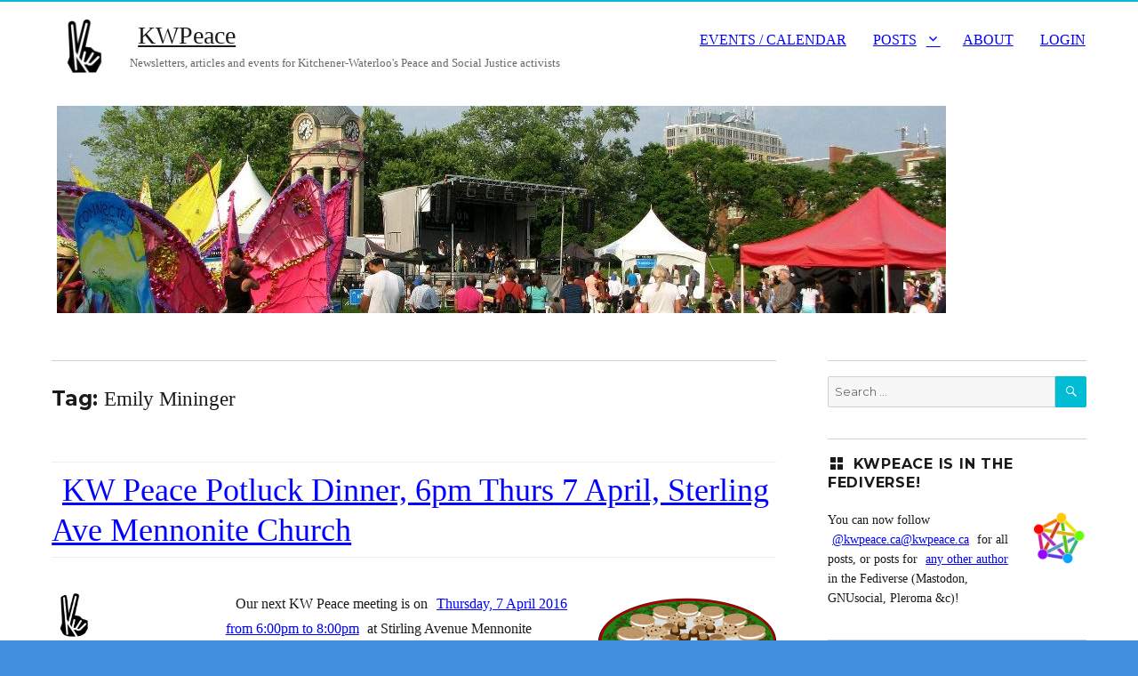

--- FILE ---
content_type: text/html; charset=UTF-8
request_url: https://kwpeace.ca/tag/emily-mininger/
body_size: 16737
content:
<!DOCTYPE html>
<html lang="en-US" class="no-js">
<head>
	<meta charset="UTF-8">
	<meta name="viewport" content="width=device-width, initial-scale=1">
	<link rel="profile" href="http://gmpg.org/xfn/11">
		<script>(function(html){html.className = html.className.replace(/\bno-js\b/,'js')})(document.documentElement);</script>
<title>Emily Mininger &#8211; KWPeace</title>
<meta name='robots' content='max-image-preview:large' />
<link rel='dns-prefetch' href='//fonts.googleapis.com' />
<link href='https://fonts.gstatic.com' crossorigin rel='preconnect' />
<link rel="alternate" type="application/rss+xml" title="KWPeace &raquo; Feed" href="https://kwpeace.ca/feed/" />
<link rel="alternate" type="application/rss+xml" title="KWPeace &raquo; Comments Feed" href="https://kwpeace.ca/comments/feed/" />
<link rel="alternate" type="application/rss+xml" title="KWPeace &raquo; Emily Mininger Tag Feed" href="https://kwpeace.ca/tag/emily-mininger/feed/" />
<style id='wp-img-auto-sizes-contain-inline-css' type='text/css'>
img:is([sizes=auto i],[sizes^="auto," i]){contain-intrinsic-size:3000px 1500px}
/*# sourceURL=wp-img-auto-sizes-contain-inline-css */
</style>
<style id='wp-emoji-styles-inline-css' type='text/css'>

	img.wp-smiley, img.emoji {
		display: inline !important;
		border: none !important;
		box-shadow: none !important;
		height: 1em !important;
		width: 1em !important;
		margin: 0 0.07em !important;
		vertical-align: -0.1em !important;
		background: none !important;
		padding: 0 !important;
	}
/*# sourceURL=wp-emoji-styles-inline-css */
</style>
<style id='wp-block-library-inline-css' type='text/css'>
:root{--wp-block-synced-color:#7a00df;--wp-block-synced-color--rgb:122,0,223;--wp-bound-block-color:var(--wp-block-synced-color);--wp-editor-canvas-background:#ddd;--wp-admin-theme-color:#007cba;--wp-admin-theme-color--rgb:0,124,186;--wp-admin-theme-color-darker-10:#006ba1;--wp-admin-theme-color-darker-10--rgb:0,107,160.5;--wp-admin-theme-color-darker-20:#005a87;--wp-admin-theme-color-darker-20--rgb:0,90,135;--wp-admin-border-width-focus:2px}@media (min-resolution:192dpi){:root{--wp-admin-border-width-focus:1.5px}}.wp-element-button{cursor:pointer}:root .has-very-light-gray-background-color{background-color:#eee}:root .has-very-dark-gray-background-color{background-color:#313131}:root .has-very-light-gray-color{color:#eee}:root .has-very-dark-gray-color{color:#313131}:root .has-vivid-green-cyan-to-vivid-cyan-blue-gradient-background{background:linear-gradient(135deg,#00d084,#0693e3)}:root .has-purple-crush-gradient-background{background:linear-gradient(135deg,#34e2e4,#4721fb 50%,#ab1dfe)}:root .has-hazy-dawn-gradient-background{background:linear-gradient(135deg,#faaca8,#dad0ec)}:root .has-subdued-olive-gradient-background{background:linear-gradient(135deg,#fafae1,#67a671)}:root .has-atomic-cream-gradient-background{background:linear-gradient(135deg,#fdd79a,#004a59)}:root .has-nightshade-gradient-background{background:linear-gradient(135deg,#330968,#31cdcf)}:root .has-midnight-gradient-background{background:linear-gradient(135deg,#020381,#2874fc)}:root{--wp--preset--font-size--normal:16px;--wp--preset--font-size--huge:42px}.has-regular-font-size{font-size:1em}.has-larger-font-size{font-size:2.625em}.has-normal-font-size{font-size:var(--wp--preset--font-size--normal)}.has-huge-font-size{font-size:var(--wp--preset--font-size--huge)}.has-text-align-center{text-align:center}.has-text-align-left{text-align:left}.has-text-align-right{text-align:right}.has-fit-text{white-space:nowrap!important}#end-resizable-editor-section{display:none}.aligncenter{clear:both}.items-justified-left{justify-content:flex-start}.items-justified-center{justify-content:center}.items-justified-right{justify-content:flex-end}.items-justified-space-between{justify-content:space-between}.screen-reader-text{border:0;clip-path:inset(50%);height:1px;margin:-1px;overflow:hidden;padding:0;position:absolute;width:1px;word-wrap:normal!important}.screen-reader-text:focus{background-color:#ddd;clip-path:none;color:#444;display:block;font-size:1em;height:auto;left:5px;line-height:normal;padding:15px 23px 14px;text-decoration:none;top:5px;width:auto;z-index:100000}html :where(.has-border-color){border-style:solid}html :where([style*=border-top-color]){border-top-style:solid}html :where([style*=border-right-color]){border-right-style:solid}html :where([style*=border-bottom-color]){border-bottom-style:solid}html :where([style*=border-left-color]){border-left-style:solid}html :where([style*=border-width]){border-style:solid}html :where([style*=border-top-width]){border-top-style:solid}html :where([style*=border-right-width]){border-right-style:solid}html :where([style*=border-bottom-width]){border-bottom-style:solid}html :where([style*=border-left-width]){border-left-style:solid}html :where(img[class*=wp-image-]){height:auto;max-width:100%}:where(figure){margin:0 0 1em}html :where(.is-position-sticky){--wp-admin--admin-bar--position-offset:var(--wp-admin--admin-bar--height,0px)}@media screen and (max-width:600px){html :where(.is-position-sticky){--wp-admin--admin-bar--position-offset:0px}}

/*# sourceURL=wp-block-library-inline-css */
</style><style id='global-styles-inline-css' type='text/css'>
:root{--wp--preset--aspect-ratio--square: 1;--wp--preset--aspect-ratio--4-3: 4/3;--wp--preset--aspect-ratio--3-4: 3/4;--wp--preset--aspect-ratio--3-2: 3/2;--wp--preset--aspect-ratio--2-3: 2/3;--wp--preset--aspect-ratio--16-9: 16/9;--wp--preset--aspect-ratio--9-16: 9/16;--wp--preset--color--black: #000000;--wp--preset--color--cyan-bluish-gray: #abb8c3;--wp--preset--color--white: #fff;--wp--preset--color--pale-pink: #f78da7;--wp--preset--color--vivid-red: #cf2e2e;--wp--preset--color--luminous-vivid-orange: #ff6900;--wp--preset--color--luminous-vivid-amber: #fcb900;--wp--preset--color--light-green-cyan: #7bdcb5;--wp--preset--color--vivid-green-cyan: #00d084;--wp--preset--color--pale-cyan-blue: #8ed1fc;--wp--preset--color--vivid-cyan-blue: #0693e3;--wp--preset--color--vivid-purple: #9b51e0;--wp--preset--color--theme-color: #00BCD5;--wp--preset--color--dark-gray: #333;--wp--preset--color--medium-gray: #999;--wp--preset--color--light-gray: #f2f2f2;--wp--preset--gradient--vivid-cyan-blue-to-vivid-purple: linear-gradient(135deg,rgb(6,147,227) 0%,rgb(155,81,224) 100%);--wp--preset--gradient--light-green-cyan-to-vivid-green-cyan: linear-gradient(135deg,rgb(122,220,180) 0%,rgb(0,208,130) 100%);--wp--preset--gradient--luminous-vivid-amber-to-luminous-vivid-orange: linear-gradient(135deg,rgb(252,185,0) 0%,rgb(255,105,0) 100%);--wp--preset--gradient--luminous-vivid-orange-to-vivid-red: linear-gradient(135deg,rgb(255,105,0) 0%,rgb(207,46,46) 100%);--wp--preset--gradient--very-light-gray-to-cyan-bluish-gray: linear-gradient(135deg,rgb(238,238,238) 0%,rgb(169,184,195) 100%);--wp--preset--gradient--cool-to-warm-spectrum: linear-gradient(135deg,rgb(74,234,220) 0%,rgb(151,120,209) 20%,rgb(207,42,186) 40%,rgb(238,44,130) 60%,rgb(251,105,98) 80%,rgb(254,248,76) 100%);--wp--preset--gradient--blush-light-purple: linear-gradient(135deg,rgb(255,206,236) 0%,rgb(152,150,240) 100%);--wp--preset--gradient--blush-bordeaux: linear-gradient(135deg,rgb(254,205,165) 0%,rgb(254,45,45) 50%,rgb(107,0,62) 100%);--wp--preset--gradient--luminous-dusk: linear-gradient(135deg,rgb(255,203,112) 0%,rgb(199,81,192) 50%,rgb(65,88,208) 100%);--wp--preset--gradient--pale-ocean: linear-gradient(135deg,rgb(255,245,203) 0%,rgb(182,227,212) 50%,rgb(51,167,181) 100%);--wp--preset--gradient--electric-grass: linear-gradient(135deg,rgb(202,248,128) 0%,rgb(113,206,126) 100%);--wp--preset--gradient--midnight: linear-gradient(135deg,rgb(2,3,129) 0%,rgb(40,116,252) 100%);--wp--preset--font-size--small: 12px;--wp--preset--font-size--medium: 20px;--wp--preset--font-size--large: 20px;--wp--preset--font-size--x-large: 42px;--wp--preset--font-size--normal: 16px;--wp--preset--font-size--huge: 24px;--wp--preset--spacing--20: 0.44rem;--wp--preset--spacing--30: 0.67rem;--wp--preset--spacing--40: 1rem;--wp--preset--spacing--50: 1.5rem;--wp--preset--spacing--60: 2.25rem;--wp--preset--spacing--70: 3.38rem;--wp--preset--spacing--80: 5.06rem;--wp--preset--shadow--natural: 6px 6px 9px rgba(0, 0, 0, 0.2);--wp--preset--shadow--deep: 12px 12px 50px rgba(0, 0, 0, 0.4);--wp--preset--shadow--sharp: 6px 6px 0px rgba(0, 0, 0, 0.2);--wp--preset--shadow--outlined: 6px 6px 0px -3px rgb(255, 255, 255), 6px 6px rgb(0, 0, 0);--wp--preset--shadow--crisp: 6px 6px 0px rgb(0, 0, 0);}:where(.is-layout-flex){gap: 0.5em;}:where(.is-layout-grid){gap: 0.5em;}body .is-layout-flex{display: flex;}.is-layout-flex{flex-wrap: wrap;align-items: center;}.is-layout-flex > :is(*, div){margin: 0;}body .is-layout-grid{display: grid;}.is-layout-grid > :is(*, div){margin: 0;}:where(.wp-block-columns.is-layout-flex){gap: 2em;}:where(.wp-block-columns.is-layout-grid){gap: 2em;}:where(.wp-block-post-template.is-layout-flex){gap: 1.25em;}:where(.wp-block-post-template.is-layout-grid){gap: 1.25em;}.has-black-color{color: var(--wp--preset--color--black) !important;}.has-cyan-bluish-gray-color{color: var(--wp--preset--color--cyan-bluish-gray) !important;}.has-white-color{color: var(--wp--preset--color--white) !important;}.has-pale-pink-color{color: var(--wp--preset--color--pale-pink) !important;}.has-vivid-red-color{color: var(--wp--preset--color--vivid-red) !important;}.has-luminous-vivid-orange-color{color: var(--wp--preset--color--luminous-vivid-orange) !important;}.has-luminous-vivid-amber-color{color: var(--wp--preset--color--luminous-vivid-amber) !important;}.has-light-green-cyan-color{color: var(--wp--preset--color--light-green-cyan) !important;}.has-vivid-green-cyan-color{color: var(--wp--preset--color--vivid-green-cyan) !important;}.has-pale-cyan-blue-color{color: var(--wp--preset--color--pale-cyan-blue) !important;}.has-vivid-cyan-blue-color{color: var(--wp--preset--color--vivid-cyan-blue) !important;}.has-vivid-purple-color{color: var(--wp--preset--color--vivid-purple) !important;}.has-black-background-color{background-color: var(--wp--preset--color--black) !important;}.has-cyan-bluish-gray-background-color{background-color: var(--wp--preset--color--cyan-bluish-gray) !important;}.has-white-background-color{background-color: var(--wp--preset--color--white) !important;}.has-pale-pink-background-color{background-color: var(--wp--preset--color--pale-pink) !important;}.has-vivid-red-background-color{background-color: var(--wp--preset--color--vivid-red) !important;}.has-luminous-vivid-orange-background-color{background-color: var(--wp--preset--color--luminous-vivid-orange) !important;}.has-luminous-vivid-amber-background-color{background-color: var(--wp--preset--color--luminous-vivid-amber) !important;}.has-light-green-cyan-background-color{background-color: var(--wp--preset--color--light-green-cyan) !important;}.has-vivid-green-cyan-background-color{background-color: var(--wp--preset--color--vivid-green-cyan) !important;}.has-pale-cyan-blue-background-color{background-color: var(--wp--preset--color--pale-cyan-blue) !important;}.has-vivid-cyan-blue-background-color{background-color: var(--wp--preset--color--vivid-cyan-blue) !important;}.has-vivid-purple-background-color{background-color: var(--wp--preset--color--vivid-purple) !important;}.has-black-border-color{border-color: var(--wp--preset--color--black) !important;}.has-cyan-bluish-gray-border-color{border-color: var(--wp--preset--color--cyan-bluish-gray) !important;}.has-white-border-color{border-color: var(--wp--preset--color--white) !important;}.has-pale-pink-border-color{border-color: var(--wp--preset--color--pale-pink) !important;}.has-vivid-red-border-color{border-color: var(--wp--preset--color--vivid-red) !important;}.has-luminous-vivid-orange-border-color{border-color: var(--wp--preset--color--luminous-vivid-orange) !important;}.has-luminous-vivid-amber-border-color{border-color: var(--wp--preset--color--luminous-vivid-amber) !important;}.has-light-green-cyan-border-color{border-color: var(--wp--preset--color--light-green-cyan) !important;}.has-vivid-green-cyan-border-color{border-color: var(--wp--preset--color--vivid-green-cyan) !important;}.has-pale-cyan-blue-border-color{border-color: var(--wp--preset--color--pale-cyan-blue) !important;}.has-vivid-cyan-blue-border-color{border-color: var(--wp--preset--color--vivid-cyan-blue) !important;}.has-vivid-purple-border-color{border-color: var(--wp--preset--color--vivid-purple) !important;}.has-vivid-cyan-blue-to-vivid-purple-gradient-background{background: var(--wp--preset--gradient--vivid-cyan-blue-to-vivid-purple) !important;}.has-light-green-cyan-to-vivid-green-cyan-gradient-background{background: var(--wp--preset--gradient--light-green-cyan-to-vivid-green-cyan) !important;}.has-luminous-vivid-amber-to-luminous-vivid-orange-gradient-background{background: var(--wp--preset--gradient--luminous-vivid-amber-to-luminous-vivid-orange) !important;}.has-luminous-vivid-orange-to-vivid-red-gradient-background{background: var(--wp--preset--gradient--luminous-vivid-orange-to-vivid-red) !important;}.has-very-light-gray-to-cyan-bluish-gray-gradient-background{background: var(--wp--preset--gradient--very-light-gray-to-cyan-bluish-gray) !important;}.has-cool-to-warm-spectrum-gradient-background{background: var(--wp--preset--gradient--cool-to-warm-spectrum) !important;}.has-blush-light-purple-gradient-background{background: var(--wp--preset--gradient--blush-light-purple) !important;}.has-blush-bordeaux-gradient-background{background: var(--wp--preset--gradient--blush-bordeaux) !important;}.has-luminous-dusk-gradient-background{background: var(--wp--preset--gradient--luminous-dusk) !important;}.has-pale-ocean-gradient-background{background: var(--wp--preset--gradient--pale-ocean) !important;}.has-electric-grass-gradient-background{background: var(--wp--preset--gradient--electric-grass) !important;}.has-midnight-gradient-background{background: var(--wp--preset--gradient--midnight) !important;}.has-small-font-size{font-size: var(--wp--preset--font-size--small) !important;}.has-medium-font-size{font-size: var(--wp--preset--font-size--medium) !important;}.has-large-font-size{font-size: var(--wp--preset--font-size--large) !important;}.has-x-large-font-size{font-size: var(--wp--preset--font-size--x-large) !important;}
/*# sourceURL=global-styles-inline-css */
</style>

<style id='classic-theme-styles-inline-css' type='text/css'>
/*! This file is auto-generated */
.wp-block-button__link{color:#fff;background-color:#32373c;border-radius:9999px;box-shadow:none;text-decoration:none;padding:calc(.667em + 2px) calc(1.333em + 2px);font-size:1.125em}.wp-block-file__button{background:#32373c;color:#fff;text-decoration:none}
/*# sourceURL=/wp-includes/css/classic-themes.min.css */
</style>
<link rel='stylesheet' id='authors-list-css-css' href='https://kwpeace.ca/wp-content/plugins/authors-list/backend/assets/css/front.css?ver=2.0.6.2' type='text/css' media='all' />
<link rel='stylesheet' id='jquery-ui-css-css' href='https://kwpeace.ca/wp-content/plugins/authors-list/backend/assets/css/jquery-ui.css?ver=2.0.6.2' type='text/css' media='all' />
<link rel='stylesheet' id='nucleus-fonts-css' href='https://fonts.googleapis.com/css?family=Open+Sans%3A400%2C700%2C900%2C400italic%2C700italic%2C900italic%7CMerriweather%3A400%2C700%2C900%2C400italic%2C700italic%2C900italic%7CMontserrat%3A400%2C700%7CInconsolata%3A400&#038;subset=latin%2Clatin-ext' type='text/css' media='all' />
<link rel='stylesheet' id='genericons-css' href='https://kwpeace.ca/wp-content/themes/nucleus/genericons/genericons.css?ver=3.4.1' type='text/css' media='all' />
<link rel='stylesheet' id='dashicons-css' href='https://kwpeace.ca/wp-includes/css/dashicons.min.css?ver=6.9' type='text/css' media='all' />
<link rel='stylesheet' id='nucleus-style-css' href='https://kwpeace.ca/wp-content/themes/nucleus/style.css?ver=1.5.0' type='text/css' media='all' />
<style id='nucleus-style-inline-css' type='text/css'>
a, a:hover, a:active{color:#00BCD5}
	a:focus{color:#00BCD5 !important;}
	a.share-icon:hover:before{color:#00BCD5; border-color:#00BCD5;}
	a.icono-social:hover:before{color:#00BCD5; border-color:#00BCD5;}
	.required{color:#00BCD5;}
	.top-bar-icono-buscar:hover{background-color:#00BCD5}
	.site-branding .site-title a:hover{color:#00BCD5}
	a.leer-mas:hover {color:#00BCD5 !important;}
	.comment-metadata a:hover{color:#00BCD5;}
	.wrapper-related-posts ul a.related-posts-link:hover {color:#00BCD5;}
	.tagcloud a:hover{border-color:#00BCD5; color:#00BCD5;}
	.widget_calendar tbody a{background-color:#00BCD5;}
	::selection {background-color:#00BCD5; color:#ffffff;}
	::-moz-selection {background-color:#00BCD5; color:#ffffff;}
	.entry-footer a:hover{color: #00BCD5;}
	.pagination .prev:hover, .pagination .next:hover {background-color:#00BCD5}
	.post-navigation a:hover .post-title, .post-navigation a:focus .post-title {color: #00BCD5 !important;}
	.search-submit, .search-submit:hover {background-color:#00BCD5;}
	.sub-title a:hover {color:#00BCD5;}
	input[type='submit'], input[type='reset'] {background-color:#00BCD5 !important;}
	.bypostauthor cite span {background-color:#00BCD5;}
	h1.site-title a:hover, p.site-title a:hover {color: #00BCD5;}
	.entry-header .entry-title a:hover {color:#00BCD5 ;}
	.archive-header {border-left-color:#00BCD5;}
	#site-navigation .current-menu-item > a{color:#00BCD5;}
	.main-navigation a:hover, .main-navigation a:focus, .main-navigation li:hover > a, .main-navigation li.focus > a {color:#00BCD5 !important;}
	.dropdown-toggle:hover, .dropdown-toggle:focus {color:#00BCD5;}
	.menu-toggle:hover, .menu-toggle:focus {border-color:#00BCD5; color:#00BCD5;}
	.widget-area .widget a:hover {
		color: #00BCD5 !important;
	}
	footer[role='contentinfo'] a:hover, .social-navigation a:hover:before {
		color: #00BCD5;
	}
	.author-info a {color: #00BCD5;}
	.entry-meta a:hover {
	color: #00BCD5;
	}
	.format-status .entry-header header a:hover {
		color: #00BCD5;
	}
	.comments-area article header a:hover {
		color: #00BCD5;
	}
	a.comment-reply-link:hover,
	a.comment-edit-link:hover {
		color: #00BCD5;
	}
	.template-front-page .widget-area .widget li a:hover {
		color: #00BCD5;
	}
	.currenttext, .paginacion a:hover {background-color:#00BCD5;}
	.aside{border-left-color:#00BCD5 !important;}
	blockquote{border-left-color:#00BCD5;}
	.logo-header-wrapper{background-color:#00BCD5;}
	h3.cabeceras-fp {border-bottom-color:#00BCD5;}
	.encabezados-front-page {background-color:#00BCD5;}
	.icono-caja-destacados {color: #00BCD5;}
	.enlace-caja-destacados:hover {background-color: #00BCD5;}
	body, button, input, select, textarea {font-family:Open Sans, Arial, Verdana;}
	/* Gutenberg */
	.has-theme-color-color,
	a.has-theme-color-color:hover {
		color: #00BCD5;
	}
	.has-theme-color-background-color {
		background-color: #00BCD5;
	}
	.site{border-top:2px solid #00BCD5;} .site-branding img {max-height:60px; width:auto;}       
/*# sourceURL=nucleus-style-inline-css */
</style>
<link rel='stylesheet' id='nucleus-block-style-css' href='https://kwpeace.ca/wp-content/themes/nucleus/css/blocks.css?ver=1.5.0' type='text/css' media='all' />
<script type="text/javascript" src="https://kwpeace.ca/wp-includes/js/jquery/jquery.min.js?ver=3.7.1" id="jquery-core-js"></script>
<script type="text/javascript" src="https://kwpeace.ca/wp-includes/js/jquery/jquery-migrate.min.js?ver=3.4.1" id="jquery-migrate-js"></script>
<link rel="https://api.w.org/" href="https://kwpeace.ca/wp-json/" /><link rel="alternate" title="JSON" type="application/json" href="https://kwpeace.ca/wp-json/wp/v2/tags/205" /><link rel="EditURI" type="application/rsd+xml" title="RSD" href="https://kwpeace.ca/xmlrpc.php?rsd" />
<meta name="generator" content="WordPress 6.9" />
<meta property="fediverse:creator" name="fediverse:creator" content="kwpeace.ca@kwpeace.ca" />
<!-- Analytics by WP Statistics - https://wp-statistics.com -->
<style type="text/css" id="custom-background-css">
body.custom-background { background-color: #418fde; background-image: url("https://kwpeace.ca/wp-content/uploads/KW_Peace_Logo_Address_white13pc_big.png"); background-position: left top; background-size: auto; background-repeat: repeat; background-attachment: scroll; }
</style>
	
<link rel="alternate" title="ActivityPub (JSON)" type="application/activity+json" href="https://kwpeace.ca/?term_id=205" />
<link rel="icon" href="https://kwpeace.ca/wp-content/uploads/cropped-kwpeace-logo-512x512-32x32.jpeg" sizes="32x32" />
<link rel="icon" href="https://kwpeace.ca/wp-content/uploads/cropped-kwpeace-logo-512x512-192x192.jpeg" sizes="192x192" />
<link rel="apple-touch-icon" href="https://kwpeace.ca/wp-content/uploads/cropped-kwpeace-logo-512x512-180x180.jpeg" />
<meta name="msapplication-TileImage" content="https://kwpeace.ca/wp-content/uploads/cropped-kwpeace-logo-512x512-270x270.jpeg" />
		<style type="text/css" id="wp-custom-css">
			/*
Additions by Bob Jonkman, various dates
*/

* { font-family: serif; font-weight: normal; }

h1 { font-size: 200%; font-weight: bolder; }
h2 { font-size: 150%; font-weight: bolder; }
h3 { font-size: 130%; font-weight: bolder; }
h4 { font-size: 120%; font-weight: bolder; }

a { color:#006; text-decoration:underline !important ;  border:thin solid transparent; padding:0 .3em;}

a.img { padding:0 -.3em ; }

a:link              {   background: inherit ;
                        color: blue ;
}

a:visited           {   background: inherit ;
                        color: purple ;
}


a:hover,
.widget-area a:hover
{   background: #79c ;     /* Highlight Sky Blue */
                        border: thin solid black ;
                        color: black !important ;
}

.aside { float:right; margin:0 0 1em 1em; padding:1em; max-width:30%; } 

.attribution { margin-top:1em; border-top:thick double black; border-bottom:thin solid black; font-size:smaller; }

blockquote { border:thin solid black; margin:1em 0; padding:1em; color:black; font-style:normal; }

blockquote strong,
blockquote b { font-weight: bolder ; }

.box,
.mirror { display:block; border:thin solid black; margin:1ex 0; padding:1em; clear:both; }

.center { margin-left:auto; margin-right:auto; text-align:center; vertical-align:middle; }

.large { font-size:large; font-weight:bolder !important; }

.chiclet, .map, .ical { border:thin solid black; padding:0 .2em; font-variant:small-caps; font-weight:bold; }

.shaded,
.mirror { color:black; background:silver; }

.hilite, .highlight { background:#EE0; color:blue; font-weight:bolder; }

.warning { background:#FDD; color:red; border:thick solid red; font-variant:small-caps; font-size:larger; }

.map { color:white !important; background:blue !important; }

.ical { color:white !important; background: green !important; }

.mirror:before { content:"Mirrored from "; }

img { max-width:100%; }
		</style>
		</head>

<body class="archive tag tag-emily-mininger tag-205 custom-background wp-custom-logo wp-embed-responsive wp-theme-nucleus custom-background-image group-blog hfeed">

<div id="page" class="site">

	
	<div class="site-inner">

		<a class="skip-link screen-reader-text" href="#content">Skip to content</a>

		<header id="masthead" class="site-header" role="banner">

			
			<div class="site-header-main">
				<div class="site-branding">

					<div class="wrapper-custom-logo">
						<a href="https://kwpeace.ca/" class="custom-logo-link" rel="home"><img width="512" height="512" src="https://kwpeace.ca/wp-content/uploads/cropped-cropped-kwpeace-logo-512x512.jpeg" class="custom-logo" alt="KWPeace" decoding="async" fetchpriority="high" srcset="https://kwpeace.ca/wp-content/uploads/cropped-cropped-kwpeace-logo-512x512.jpeg 512w, https://kwpeace.ca/wp-content/uploads/cropped-cropped-kwpeace-logo-512x512-160x160.jpeg 160w, https://kwpeace.ca/wp-content/uploads/cropped-cropped-kwpeace-logo-512x512-400x400.jpeg 400w" sizes="(max-width: 512px) 85vw, 512px" /></a>					</div>

					<div class="wrapper-titulo-descripcion">
													<p class="site-title"><a href="https://kwpeace.ca/" rel="home">KWPeace</a></p>
													<p class="site-description">Newsletters, articles and events for Kitchener-Waterloo&#039;s Peace and Social Justice activists</p>
											</div><!-- .wrapper-titulo-descripcion -->

				</div><!-- .site-branding -->

									<button id="menu-toggle" class="menu-toggle">Menu</button>

					<div id="site-header-menu" class="site-header-menu">
													<nav id="site-navigation" class="main-navigation" role="navigation" aria-label="Primary Menu">
								<div class="menu-mainmenu-container"><ul id="menu-mainmenu" class="primary-menu"><li id="menu-item-50647" class="menu-item menu-item-type-post_type menu-item-object-page menu-item-50647"><a href="https://kwpeace.ca/events-calendar/">Events / Calendar</a></li>
<li id="menu-item-44099" class="menu-item menu-item-type-post_type menu-item-object-page menu-item-has-children menu-item-44099"><a href="https://kwpeace.ca/posts/">Posts</a>
<ul class="sub-menu">
	<li id="menu-item-150" class="menu-item menu-item-type-taxonomy menu-item-object-category menu-item-150"><a href="https://kwpeace.ca/category/peace/" title="See only Peace items">Peace</a></li>
	<li id="menu-item-65" class="menu-item menu-item-type-taxonomy menu-item-object-category menu-item-65"><a href="https://kwpeace.ca/category/justice/" title="See only Justice items">Justice</a></li>
	<li id="menu-item-66" class="menu-item menu-item-type-taxonomy menu-item-object-category menu-item-66"><a href="https://kwpeace.ca/category/environment/" title="See only Environment items">Environment</a></li>
	<li id="menu-item-151" class="menu-item menu-item-type-taxonomy menu-item-object-category menu-item-151"><a href="https://kwpeace.ca/category/musicartdrama/" title="See only Music/Art/Drama items">Music/Art/Drama</a></li>
	<li id="menu-item-67" class="menu-item menu-item-type-taxonomy menu-item-object-category menu-item-67"><a href="https://kwpeace.ca/category/moneypoverty/" title="See only Money/Poverty items">Money/Poverty</a></li>
	<li id="menu-item-68" class="menu-item menu-item-type-taxonomy menu-item-object-category menu-item-68"><a href="https://kwpeace.ca/category/democracy/" title="See only Democracy items">Democracy</a></li>
	<li id="menu-item-117" class="menu-item menu-item-type-taxonomy menu-item-object-category menu-item-117"><a href="https://kwpeace.ca/category/health/" title="See only Health items">Health</a></li>
	<li id="menu-item-355" class="menu-item menu-item-type-taxonomy menu-item-object-category menu-item-355"><a href="https://kwpeace.ca/category/education/">Education</a></li>
	<li id="menu-item-46724" class="menu-item menu-item-type-taxonomy menu-item-object-category menu-item-46724"><a href="https://kwpeace.ca/category/spirituality/">Spirituality</a></li>
</ul>
</li>
<li id="menu-item-672" class="menu-item menu-item-type-post_type menu-item-object-page menu-item-672"><a href="https://kwpeace.ca/about/">About</a></li>
<li id="menu-item-44413" class="menu-item menu-item-type-custom menu-item-object-custom menu-item-44413"><a href="http://kwpeace.ca/wp-login.php">Login</a></li>
</ul></div>							</nav><!-- .main-navigation -->
											</div><!-- .site-header-menu -->
							</div><!-- .site-header-main -->

												<div class="header-image">
						<a href="https://kwpeace.ca/"><img src="https://kwpeace.ca/wp-content/uploads/cropped-kultrun.jpg" class="header-image" width="1000" height="233" alt="KWPeace" />
						</a>
					</div><!-- .header-image -->

					</header><!-- .site-header -->

		<div id="content" class="site-content">

	<div id="primary" class="content-area">
		<main id="main" class="site-main" role="main">

		
			<header class="page-header">
				<h1 class="page-title">Tag: <span>Emily Mininger</span></h1>			</header><!-- .page-header -->

			
<article id="post-44171" class="post-44171 post type-post status-publish format-standard hentry category-peace tag-emily-mininger tag-peace-quest tag-potluck tag-sterling-avenue-mennonite-church">
	<header class="entry-header">
		
		<h2 class="entry-title"><a href="https://kwpeace.ca/kw-peace-potluck-dinner-6pm-thurs-7-april-sterling-ave-mennonite-church/" rel="bookmark">KW Peace Potluck Dinner, 6pm Thurs 7 April, Sterling Ave Mennonite Church</a></h2>	</header><!-- .entry-header -->

	
		
	<div class="entry-content">
		<p><a href="/kw-peace-potluck-dinner-6pm-thurs-7-april-sterling-ave-mennonite-church/buckeyes-152000_960_720/" rel="attachment wp-att-44175"><img decoding="async" width="200" height="100" src="/wp-content/uploads/buckeyes-152000_960_720-400x200.png" alt="Potluck dinner" class="alignright size-medium wp-image-44175" style="width:200px;" srcset="https://kwpeace.ca/wp-content/uploads/buckeyes-152000_960_720-400x200.png 400w, https://kwpeace.ca/wp-content/uploads/buckeyes-152000_960_720-768x384.png 768w, https://kwpeace.ca/wp-content/uploads/buckeyes-152000_960_720-500x250.png 500w, https://kwpeace.ca/wp-content/uploads/buckeyes-152000_960_720.png 960w" sizes="(max-width: 200px) 85vw, 200px" /></a>Our next KW Peace meeting is on <a href="/event/kwpeace-collaborative-potluck-2/?instance_id=1086" title="KWPeace Collaborative Potluck | KWPeace">Thursday, 7 April 2016 from 6:00pm to 8:00pm</a> at Stirling Avenue Mennonite Church Fellowship Hall, 57 Stirling Avenue North<br />
Kitchener. <a href="http://osm.org/go/ZXnwZqzV-?m=&#038;way=160510588" title="OpenStreetMap: Sterling Avenue Mennonite Church" class="map" style="background:blue; color:white; font-variant:small-caps; font-weight:bold; border:thin solid black; padding:0 .1em;">Map</a></p>
<p>We are again doing a potluck, so bring a dish to share and let me know if there are any dietary needs we need to be aware of.</p>
<p>A reminder of what we&#8217;re about: We are meeting as participants in local peace groups and social justice groups to collaborate, share, learn, and brainstorm!</p>
<p>To prepare for this meeting, please brainstorm some ideas of what we want the goals and/or mission of this group to be, so we can agree on a common purpose and direction.</p>
<p>Please let me know if you are able to attend.</p>
<p>Cheers,</p>
<p>Emily</p>
<p>&#8212;<br />
Emily Mininger<br />
PeaceQuest KW Affiliate Facilitator</p>
<p>Email: <a href="mailto:e.mininger@gmail.com" title="Send e-mail to Emily Mininger">e.mininger@gmail.com</a><br />
Phone: +1-519-568-3879<br />
Twitter: <a href="https://twitter.com/PeaceQuestKW/" title="PeaceQuest KW (@PeaceQuestKW) | Twitter">@PeaceQuestKW</a><br />
Facebook: <a href="https://www.facebook.com/PeaceQuest.ca/" title="PeaceQuest.ca | Facebook">https://www.facebook.com/PeaceQuest.ca</a><br />
Website: <a href="http://peacequest.ca" title="Peace Quest">http://peacequest.ca</a></p>
<p class="attribution" style="font-size:smaller;border-top:thick double black;"><a href="https://pixabay.com/en/buckeyes-candy-christmas-cookies-152000/" title="Free vector graphic: Buckeyes, Candy, Christmas, Cookies - Free Image on Pixabay - 152000">Buckeyes, Candy, Christmas, Cookies</a> from <a href="https://pixabay.com" title="Free Images - Pixabay">Pixabay</a> is used under a <a href="https://creativecommons.org/about/cc0/" title="About CC0 &mdash; &quot;No Rights Reserved&quot; - Creative Commons - Creative Commons" rel="license"><img decoding="async" src="/wp-content/uploads/0-Public-Domain-88x31.png" alt="CC0 - Public Domain" style="float:right;">CC0 &#8211; Public Domain</a> license. </p>
		
	</div><!-- .entry-content -->
	
	<footer class="entry-footer">
		
		<span class="byline"><span class="author vcard"><img alt='KW Peace' src='https://kwpeace.ca/wp-content/uploads/kwpeace-logo-512x512-160x160.jpeg' srcset='https://kwpeace.ca/wp-content/uploads/kwpeace-logo-512x512-160x160.jpeg 2x' class='avatar avatar-49 photo' height='49' width='49' decoding='async'/><span class="screen-reader-text">Author </span> <a class="url fn n" href="https://kwpeace.ca/author/emilymininger/">Emily Mininger</a></span></span><span class="posted-on"><span class="screen-reader-text">Posted on </span><a href="https://kwpeace.ca/kw-peace-potluck-dinner-6pm-thurs-7-april-sterling-ave-mennonite-church/" rel="bookmark"><time class="entry-date published" datetime="2016-04-02T18:00:13-04:00">2 April 2016</time><time class="updated" datetime="2016-04-03T16:16:07-04:00">3 April 2016</time></a></span><span class="cat-links"><span class="screen-reader-text">Categories </span><a href="https://kwpeace.ca/category/peace/" rel="category tag">Peace</a></span><span class="tags-links"><span class="screen-reader-text">Tags </span><a href="https://kwpeace.ca/tag/emily-mininger/" rel="tag">Emily Mininger</a>, <a href="https://kwpeace.ca/tag/peace-quest/" rel="tag">Peace Quest</a>, <a href="https://kwpeace.ca/tag/potluck/" rel="tag">potluck</a>, <a href="https://kwpeace.ca/tag/sterling-avenue-mennonite-church/" rel="tag">Sterling Avenue Mennonite Church</a></span><span class="comments-link"><a href="https://kwpeace.ca/kw-peace-potluck-dinner-6pm-thurs-7-april-sterling-ave-mennonite-church/#comments">1 Comment<span class="screen-reader-text"> on KW Peace Potluck Dinner, 6pm Thurs 7 April, Sterling Ave Mennonite Church</span></a></span>		
				
	</footer><!-- .entry-footer -->
</article><!-- #post-## -->

<article id="post-597" class="post-597 post type-post status-publish format-standard hentry category-justice category-peace tag-conrad-grebel-university-college tag-dinner tag-emily-mininger tag-peacequest tag-peacequestkw tag-symposium">
	<header class="entry-header">
		
		<h2 class="entry-title"><a href="https://kwpeace.ca/kitchener-waterloo-peace-and-social-justice-community-symposium-29-october-2015/" rel="bookmark">Kitchener Waterloo Peace and Social Justice Community Symposium, 29 October 2015</a></h2>	</header><!-- .entry-header -->

	
		
	<div class="entry-content">
		<p><a href="http://kwpeace.ca/minutes-of-kw-peace-and-social-justice-community-symposium-29-october-2015/" title="Minutes of KW Peace and Social Justice Community Symposium, 29 October 2015 | KWPeace" style="margin:0; padding:1em; border:thin solid black; color:black; background:#8CF; display:block; text-align:center;">Minutes of the Symposium are now online!</a></p>
<div style="border:thin solid black;background:lime;color:black;padding:1em;margin-bottom:2ex;">20 Oct 2015: Note from Emily Mininger:</p>
<blockquote><p>
We are pushing the symposium back a half hour because of <a href="http://ploughshares.ca/2015/10/book-launch-disarming-conflict/" title="Book launch: Disarming Conflict | Project Ploughshares">a book launch  that Project Ploughshares is hosting</a>. Project Ploughshares and the Centre for Peace Advancement are presenting the launch of Ernie Regehr&#8217;s book, &#8220;Disarming Conflict: Why peace cannot be won on the battlefield.&#8221; This event is on the 4th floor of the Centre for Peace Advancement at Conrad Grebel in the gallery space. Feel free to stop by before our symposium event!</p>
<p>The symposium will be held from 5:30-7:30, also on the 4th floor of Conrad Grebel in the Centre for Peace Advancement, in the Fretz Seminar Room.
</p></blockquote>
</div>
<p>Who&#8217;s involved in the Kitchener-Waterloo Peace and Social Justice community? And do we all know each other? Emily Mininger from <a href="http://peacequest.ca/peacequest-kitchener-waterloo/" title="PeaceQuest Kitchener-Waterloo">PeaceQuestKW</a> wants to meet us all, and is hosting a Peace and Social Justice Symposium:</p>
<blockquote><p>
<strong>From</strong>: Emily Mininger &lt;<a href="mailto:e.mininger@gmail.com" title="Send e-mail to Emily Mininger">e.mininger@gmail.com</a>&gt;<br />
<strong>Date</strong>: Thu, 8 Oct 2015 20:40:54<br />
<strong>Subject</strong>: Kitchener Waterloo Peace and Social Justice Community Symposium</p>
<p>Hello!</p>
<p>You&#8217;re invited to a Peace and Social Justice Community Symposium. We&#8217;re inviting different groups active in the area of peace and social justice in the KW community to come together, share their work and experiences, and brainstorm about future possibilities for collaboration in an effort to obtain a &#8220;snapshot&#8221; of the KW Peace and Justice community as it is currently. We have many people in the KW community working for peace and justice, and there is a wealth of knowledge to be shared. Come participate in this community conversation and help us learn together.</p>
<p>This event is taking place at Conrad Grebel University College on October 29th. The program of the evening will run from <del>5-7pm</del> <ins>5:30pm &#8211; 7:30pm</ins> and include introductions, a brief roundtable about who people are and what work they do, discussions about challenges and strengths of working in the KW community, and brainstorming common goals and possible avenues for collaboration.</p>
<p>Please RSVP to Emily at <a href="mailto:peacequestkw@gmail.com" title="Send e-mail to PeaceQuestKW">peacequestkw@gmail.com</a> by October 22nd.</p>
<p>A light dinner of vegetarian chili and bread will be provided free of cost &#8212; please let me know if you have any dietary restrictions.</p>
<p>Cheers,</p>
<p>Emily<br />
&#8212;<br />
Emily Mininger<br />
PeaceQuest KW Affiliate Facilitator</p>
<p><strong>Email</strong>: <a href="mailto:e.mininger@gmail.com" title="Send e-mail to Emily Mininger">e.mininger@gmail.com</a><br />
<strong>Phone</strong>: <a href="tel:+1-519-568-3879" title="Call +1-519-568-3879">519&#045;568&#045;3879</a><br />
<strong>Twitter</strong>: <a href="https://twitter.com/PeaceQuestKW/" title="">@PeaceQuestKW</a><br />
<strong>Facebook</strong>: <a href="https://facebook.com/peacequest.ca/" title="PeaceQuest.ca | Facebook">PeaceQuest.ca | Facebook</a><br />
<strong>Website</strong>: <a href="http://peacequest.ca/" title="Peace Quest">http://peacequest.ca/</a></p>
</blockquote>
<p>I&#8217;m planning to attend &#8212; hope to see you there!</p>
<p>&#8211;Bob.</p>
<hr />
<p><a href="https://uwaterloo.ca/grebel/node/1" title="Home | Conrad Grebel University College">Conrad Grebel University College</a> <a href="http://www.openstreetmap.org/?mlat=43.4664&amp;mlon=-80.5451#map=14/43.4664/-80.5451" title="OpenStreetMap: Conrad Grebel University College" style="border:thin solid black;background:blue;color:white;padding:0 1px;font-variant:small-caps;">Map</a><br />
140 Westmount Road,<br />
Waterloo, Ontario</p>
		
	</div><!-- .entry-content -->
	
	<footer class="entry-footer">
		
		<span class="byline"><span class="author vcard"><img alt='Bob Jonkman in front of greenery,wearing a gray suit jacket and a green shirt and tie.' src='https://kwpeace.ca/wp-content/uploads/BobJonkman-alternate-49x49.jpg' srcset='https://kwpeace.ca/wp-content/uploads/BobJonkman-alternate-98x98.jpg 2x' class='avatar avatar-49 photo' height='49' width='49' decoding='async'/><span class="screen-reader-text">Author </span> <a class="url fn n" href="https://kwpeace.ca/author/bobjonkman/">Bob Jonkman</a></span></span><span class="posted-on"><span class="screen-reader-text">Posted on </span><a href="https://kwpeace.ca/kitchener-waterloo-peace-and-social-justice-community-symposium-29-october-2015/" rel="bookmark"><time class="entry-date published" datetime="2015-10-09T15:10:47-04:00">9 October 2015</time><time class="updated" datetime="2015-11-16T18:54:20-05:00">16 November 2015</time></a></span><span class="cat-links"><span class="screen-reader-text">Categories </span><a href="https://kwpeace.ca/category/justice/" rel="category tag">Justice</a>, <a href="https://kwpeace.ca/category/peace/" rel="category tag">Peace</a></span><span class="tags-links"><span class="screen-reader-text">Tags </span><a href="https://kwpeace.ca/tag/conrad-grebel-university-college/" rel="tag">Conrad Grebel University College</a>, <a href="https://kwpeace.ca/tag/dinner/" rel="tag">dinner</a>, <a href="https://kwpeace.ca/tag/emily-mininger/" rel="tag">Emily Mininger</a>, <a href="https://kwpeace.ca/tag/peacequest/" rel="tag">PeaceQuest</a>, <a href="https://kwpeace.ca/tag/peacequestkw/" rel="tag">PeacequestKW</a>, <a href="https://kwpeace.ca/tag/symposium/" rel="tag">symposium</a></span><span class="comments-link"><a href="https://kwpeace.ca/kitchener-waterloo-peace-and-social-justice-community-symposium-29-october-2015/#comments">3 Comments<span class="screen-reader-text"> on Kitchener Waterloo Peace and Social Justice Community Symposium, 29 October 2015</span></a></span>		
				
	</footer><!-- .entry-footer -->
</article><!-- #post-## -->

<article id="post-548" class="post-548 post type-post status-publish format-standard hentry category-peace tag-amnesty-international tag-andrew-thompson tag-emily-mininger tag-john-siebert tag-marlene-epp tag-peace-and-conflict-studies tag-peacequest-kw tag-project-ploughshares tag-stirling-mennonite-church tag-university-of-waterloo">
	<header class="entry-header">
		
		<h2 class="entry-title"><a href="https://kwpeace.ca/peace-quest-kw-hosts-panel-discussion-is-war-ever-black-and-white-30-april-2015/" rel="bookmark">Peace Quest KW Hosts Panel Discussion “Is War Ever Black and White?” &#8212; 30 April 2015</a></h2>	</header><!-- .entry-header -->

	
		
	<div class="entry-content">
		<figure id="attachment_545" aria-describedby="caption-attachment-545" style="width: 584px" class="wp-caption aligncenter"><a href="https://kwpeace.wordpress.com/2015/04/19/peace-quest-kw-hosts-panel-discussion-is-war-ever-black-and-white-30-april-2015/is-war-black-and-white-poster-1-image/" rel="attachment wp-att-545"><img loading="lazy" decoding="async" src="http://kwpeace.ca/wp-content/uploads/2015/04/is-war-black-and-white-poster-1-image.png?w=584" alt="Is War Ever Black and White?" width="584" height="353" class="size-large wp-image-545" srcset="https://kwpeace.ca/wp-content/uploads/2015/04/is-war-black-and-white-poster-1-image.png 973w, https://kwpeace.ca/wp-content/uploads/2015/04/is-war-black-and-white-poster-1-image-300x181.png 300w" sizes="auto, (max-width: 584px) 85vw, 584px" /></a><figcaption id="caption-attachment-545" class="wp-caption-text">Is War Ever Black and White?</figcaption></figure>
<div style="border:thin solid black;padding:1em;">
For Immediate Release</p>
<p>Media Contact: Emily Mininger, <a href="mailto:e.mininger@gmail.com" title="Send e-mail to Emily Meninger">e.mininger@gmail.com</a></p>
<h2>Local Peace Group Hosts Panel Discussion “Is War Ever Black and White?”</h2>
<p>By Emily Mininger<br />
April 14, 2015</p>
<p>Waterloo, ON &#8212; Local peace group <a href="http://peacequest.ca" title="Peace Quest">PeaceQuest KW</a> is hosting a panel discussion event “Is War Ever Black and White? Recolourizing the Reality of War on April 30th at Stirling Mennonite Church.” This  free public event is features speakers Marlene Epp, professor of History and Peace and Conflict Studies at the University of Waterloo; John Siebert, Executive Director of Project Ploughshares; and Andrew Thompson, Director, Amnesty International Canada Board.</p>
<p>As we are currently in the midst of commemorating the 100th anniversary of World War I, PeaceQuest wants to use this as an opportunity to raise conversations about working towards peace. April 22nd- May 25th marks the 100th Anniversary of the Battle of 2nd Ypres, and so PeaceQuest KW seeks to hold a conversation about the complex nature of war around this prominent anniversary. To quote PeaceQuest KW facilitator Emily Mininger, “Instead of glorifying our past conflicts, we should be motivated by horrific violence to ensure that it never happens again. PeaceQuest encourages Canadians to reflect on how we can learn from these tragedies to build a brighter future.”</p>
<p>Much of the time, news and popular media, war is painted as a black and white image- us vs. them, evil vs. good, hero vs. villain. As we&#8217;re commemorating the 100th anniversary of WWI, the &#8220;Great War&#8221; is often depicted as a just and noble war in which we heroically defeated the evils of the Central Powers. But is that really the case? Can a conflict that caused the deaths of over 9 million combatants and 7 million citizens truly be noble? </p>
<p>This panel discussion hopes to dig into a complicated reality, as we replace the monochromatic commemorative narrative with a full colour version that illustrates the true complexity of war from WWI to our present conflicts.</p>
<p>This event is being hosted in collaboration with PeaceQuest, Stirling Mennonite Church’s Peace and Justice Working Group, the MSCU Centre for Peace Advancement at Conrad Grebel University College, and Educators for Justice.</p>
<p>-end of release-
</p></div>
<figure id="attachment_552" aria-describedby="caption-attachment-552" style="width: 584px" class="wp-caption aligncenter"><a href="https://kwpeace.wordpress.com/2015/04/19/peace-quest-kw-hosts-panel-discussion-is-war-ever-black-and-white-30-april-2015/is-war-black-and-white-poster-1/" rel="attachment wp-att-552"><img loading="lazy" decoding="async" src="http://kwpeace.ca/wp-content/uploads/2015/04/is-war-black-and-white-poster-1.png?w=584" alt="Is War Ever Black and White? Recolourizing the Reality of War" width="584" height="756" class="size-large wp-image-552" srcset="https://kwpeace.ca/wp-content/uploads/2015/04/is-war-black-and-white-poster-1.png 1275w, https://kwpeace.ca/wp-content/uploads/2015/04/is-war-black-and-white-poster-1-232x300.png 232w, https://kwpeace.ca/wp-content/uploads/2015/04/is-war-black-and-white-poster-1-791x1024.png 791w" sizes="auto, (max-width: 584px) 85vw, 584px" /></a><figcaption id="caption-attachment-552" class="wp-caption-text">Poster &#8211; Is War Ever Black and White?</figcaption></figure>
<p><a href="http://kwpeace.ca/wp-content/uploads/2015/04/is-war-black-and-white-poster.pdf" title="is-war-black-and-white-poster.pdf (535 kBytes)">Download poster</a> (.PDF file, 535 KBytes)</p>
<p>Facebook page: <a href="https://www.facebook.com/events/356534131215768/" title="Is War Ever Black and White? Recolourizing the Reality of War | Facebook">Is War Ever Black and White? Recolourizing the Reality of War | Facebook</a></p>
		
	</div><!-- .entry-content -->
	
	<footer class="entry-footer">
		
		<span class="byline"><span class="author vcard"><img alt='Bob Jonkman in front of greenery,wearing a gray suit jacket and a green shirt and tie.' src='https://kwpeace.ca/wp-content/uploads/BobJonkman-alternate-49x49.jpg' srcset='https://kwpeace.ca/wp-content/uploads/BobJonkman-alternate-98x98.jpg 2x' class='avatar avatar-49 photo' height='49' width='49' loading='lazy' decoding='async'/><span class="screen-reader-text">Author </span> <a class="url fn n" href="https://kwpeace.ca/author/bobjonkman/">Bob Jonkman</a></span></span><span class="posted-on"><span class="screen-reader-text">Posted on </span><a href="https://kwpeace.ca/peace-quest-kw-hosts-panel-discussion-is-war-ever-black-and-white-30-april-2015/" rel="bookmark"><time class="entry-date published updated" datetime="2015-04-19T18:28:44-04:00">19 April 2015</time></a></span><span class="cat-links"><span class="screen-reader-text">Categories </span><a href="https://kwpeace.ca/category/peace/" rel="category tag">Peace</a></span><span class="tags-links"><span class="screen-reader-text">Tags </span><a href="https://kwpeace.ca/tag/amnesty-international/" rel="tag">Amnesty International</a>, <a href="https://kwpeace.ca/tag/andrew-thompson/" rel="tag">Andrew Thompson</a>, <a href="https://kwpeace.ca/tag/emily-mininger/" rel="tag">Emily Mininger</a>, <a href="https://kwpeace.ca/tag/john-siebert/" rel="tag">John Siebert</a>, <a href="https://kwpeace.ca/tag/marlene-epp/" rel="tag">Marlene Epp</a>, <a href="https://kwpeace.ca/tag/peace-and-conflict-studies/" rel="tag">Peace and Conflict Studies</a>, <a href="https://kwpeace.ca/tag/peacequest-kw/" rel="tag">PeaceQuest KW</a>, <a href="https://kwpeace.ca/tag/project-ploughshares/" rel="tag">Project Ploughshares</a>, <a href="https://kwpeace.ca/tag/stirling-mennonite-church/" rel="tag">Stirling Mennonite Church</a>, <a href="https://kwpeace.ca/tag/university-of-waterloo/" rel="tag">University of Waterloo</a></span>		
				
	</footer><!-- .entry-footer -->
</article><!-- #post-## -->

		</main><!-- .site-main -->
	</div><!-- .content-area -->


	<aside id="secondary" class="sidebar widget-area" role="complementary">
		<section id="search-2" class="widget widget_search">
<form role="search" method="get" class="search-form" action="https://kwpeace.ca/">
	<label>
		<span class="screen-reader-text">Search for:</span>
		<input type="search" class="search-field" placeholder="Search &hellip;" value="" name="s" title="Search for:" />
	</label>
	<button type="submit" class="search-submit"><span class="screen-reader-text">Search</span></button>
</form>
</section><section id="custom_html-2" class="widget_text widget widget_custom_html"><h2 class="widget-title"><span class="widget-title-icon"></span>KWPeace is in the Fediverse!</h2><div class="textwidget custom-html-widget"><img src="https://kwpeace.ca/wp-content/uploads/Fediverse-icon.png" alt="(multi-coloured pentagram with a full mesh of links to each vertex, which are represented by a coloured circle)" style="float:right; margin:0 0 .3em .3em; width:64px; height:64px;" />You can now follow <a href="https://kwpeace.ca/">@kwpeace.ca@kwpeace.ca</a> for all posts, or posts for <a href="https://kwpeace.ca/authors" title="List of authors on kwpeace.ca">any other author</a> in the Fediverse (Mastodon, GNUsocial, Pleroma &amp;c)!</div></section>
		<section id="recent-posts-2" class="widget widget_recent_entries">
		<h2 class="widget-title"><span class="widget-title-icon"></span>Recent Posts</h2>
		<ul>
											<li>
					<a href="https://kwpeace.ca/film-the-voice-of-hind-rajab-princess-original-cinema-at-7pm-friday-30-january-2026/">Film: The Voice of Hind Rajab, Princess Original Cinema at 7pm Friday 30 January 2026</a>
									</li>
											<li>
					<a href="https://kwpeace.ca/hands-off-venezuela-rally-at-waterloo-public-square-2pm-on-saturday-10-january-2026/">Hands Off Venezuela! Rally at Waterloo Public Square, 2pm on Saturday 17 January 2026</a>
									</li>
											<li>
					<a href="https://kwpeace.ca/amnesty-international-write-for-rights-1pm-4pm-on-saturday-10-january-2026-at-first-united-church/">Amnesty International Write For Rights, 1pm-4pm on Saturday 10 January 2026 at First United Church</a>
									</li>
											<li>
					<a href="https://kwpeace.ca/waterloo-region-climate-collaborative-potluck-630pm-on-thursday-8-january-2026-at-reep-house/">Waterloo Region Climate Collaborative Potluck, 6:30pm on Thursday 8 January 2026 at REEP House</a>
									</li>
											<li>
					<a href="https://kwpeace.ca/emergency-protest-hands-off-venezuela-at-waterloo-public-square-430pm-on-monday-5-january-2026/">Emergency Protest: Hands Off Venezuela! at Waterloo Public Square, 4:30pm on Monday 5 January 2026</a>
									</li>
					</ul>

		</section><section id="archives-2" class="widget widget_archive"><h2 class="widget-title"><span class="widget-title-icon"></span>Archives</h2>		<label class="screen-reader-text" for="archives-dropdown-2">Archives</label>
		<select id="archives-dropdown-2" name="archive-dropdown">
			
			<option value="">Select Month</option>
				<option value='https://kwpeace.ca/2026/01/'> January 2026 &nbsp;(6)</option>
	<option value='https://kwpeace.ca/2025/11/'> November 2025 &nbsp;(2)</option>
	<option value='https://kwpeace.ca/2025/10/'> October 2025 &nbsp;(1)</option>
	<option value='https://kwpeace.ca/2025/09/'> September 2025 &nbsp;(8)</option>
	<option value='https://kwpeace.ca/2025/08/'> August 2025 &nbsp;(1)</option>
	<option value='https://kwpeace.ca/2025/07/'> July 2025 &nbsp;(2)</option>
	<option value='https://kwpeace.ca/2025/06/'> June 2025 &nbsp;(3)</option>
	<option value='https://kwpeace.ca/2025/05/'> May 2025 &nbsp;(4)</option>
	<option value='https://kwpeace.ca/2025/04/'> April 2025 &nbsp;(2)</option>
	<option value='https://kwpeace.ca/2025/03/'> March 2025 &nbsp;(1)</option>
	<option value='https://kwpeace.ca/2025/02/'> February 2025 &nbsp;(1)</option>
	<option value='https://kwpeace.ca/2025/01/'> January 2025 &nbsp;(4)</option>
	<option value='https://kwpeace.ca/2024/12/'> December 2024 &nbsp;(2)</option>
	<option value='https://kwpeace.ca/2024/11/'> November 2024 &nbsp;(11)</option>
	<option value='https://kwpeace.ca/2024/10/'> October 2024 &nbsp;(5)</option>
	<option value='https://kwpeace.ca/2024/08/'> August 2024 &nbsp;(5)</option>
	<option value='https://kwpeace.ca/2024/07/'> July 2024 &nbsp;(2)</option>
	<option value='https://kwpeace.ca/2024/05/'> May 2024 &nbsp;(4)</option>
	<option value='https://kwpeace.ca/2024/04/'> April 2024 &nbsp;(3)</option>
	<option value='https://kwpeace.ca/2024/03/'> March 2024 &nbsp;(1)</option>
	<option value='https://kwpeace.ca/2024/02/'> February 2024 &nbsp;(1)</option>
	<option value='https://kwpeace.ca/2023/12/'> December 2023 &nbsp;(1)</option>
	<option value='https://kwpeace.ca/2023/11/'> November 2023 &nbsp;(3)</option>
	<option value='https://kwpeace.ca/2023/10/'> October 2023 &nbsp;(5)</option>
	<option value='https://kwpeace.ca/2023/09/'> September 2023 &nbsp;(4)</option>
	<option value='https://kwpeace.ca/2023/08/'> August 2023 &nbsp;(2)</option>
	<option value='https://kwpeace.ca/2023/07/'> July 2023 &nbsp;(2)</option>
	<option value='https://kwpeace.ca/2023/05/'> May 2023 &nbsp;(4)</option>
	<option value='https://kwpeace.ca/2023/02/'> February 2023 &nbsp;(2)</option>
	<option value='https://kwpeace.ca/2023/01/'> January 2023 &nbsp;(2)</option>
	<option value='https://kwpeace.ca/2022/12/'> December 2022 &nbsp;(3)</option>
	<option value='https://kwpeace.ca/2022/08/'> August 2022 &nbsp;(1)</option>
	<option value='https://kwpeace.ca/2022/06/'> June 2022 &nbsp;(3)</option>
	<option value='https://kwpeace.ca/2022/04/'> April 2022 &nbsp;(1)</option>
	<option value='https://kwpeace.ca/2022/03/'> March 2022 &nbsp;(2)</option>
	<option value='https://kwpeace.ca/2022/02/'> February 2022 &nbsp;(1)</option>
	<option value='https://kwpeace.ca/2021/12/'> December 2021 &nbsp;(1)</option>
	<option value='https://kwpeace.ca/2021/11/'> November 2021 &nbsp;(4)</option>
	<option value='https://kwpeace.ca/2021/09/'> September 2021 &nbsp;(2)</option>
	<option value='https://kwpeace.ca/2021/04/'> April 2021 &nbsp;(1)</option>
	<option value='https://kwpeace.ca/2021/03/'> March 2021 &nbsp;(1)</option>
	<option value='https://kwpeace.ca/2020/10/'> October 2020 &nbsp;(1)</option>
	<option value='https://kwpeace.ca/2020/09/'> September 2020 &nbsp;(1)</option>
	<option value='https://kwpeace.ca/2020/07/'> July 2020 &nbsp;(1)</option>
	<option value='https://kwpeace.ca/2020/06/'> June 2020 &nbsp;(2)</option>
	<option value='https://kwpeace.ca/2020/02/'> February 2020 &nbsp;(3)</option>
	<option value='https://kwpeace.ca/2019/03/'> March 2019 &nbsp;(1)</option>
	<option value='https://kwpeace.ca/2019/01/'> January 2019 &nbsp;(5)</option>
	<option value='https://kwpeace.ca/2018/12/'> December 2018 &nbsp;(1)</option>
	<option value='https://kwpeace.ca/2018/11/'> November 2018 &nbsp;(1)</option>
	<option value='https://kwpeace.ca/2018/10/'> October 2018 &nbsp;(2)</option>
	<option value='https://kwpeace.ca/2018/09/'> September 2018 &nbsp;(1)</option>
	<option value='https://kwpeace.ca/2018/08/'> August 2018 &nbsp;(1)</option>
	<option value='https://kwpeace.ca/2018/07/'> July 2018 &nbsp;(2)</option>
	<option value='https://kwpeace.ca/2018/05/'> May 2018 &nbsp;(2)</option>
	<option value='https://kwpeace.ca/2018/04/'> April 2018 &nbsp;(2)</option>
	<option value='https://kwpeace.ca/2018/03/'> March 2018 &nbsp;(3)</option>
	<option value='https://kwpeace.ca/2018/01/'> January 2018 &nbsp;(1)</option>
	<option value='https://kwpeace.ca/2017/09/'> September 2017 &nbsp;(1)</option>
	<option value='https://kwpeace.ca/2017/08/'> August 2017 &nbsp;(2)</option>
	<option value='https://kwpeace.ca/2017/03/'> March 2017 &nbsp;(4)</option>
	<option value='https://kwpeace.ca/2017/02/'> February 2017 &nbsp;(1)</option>
	<option value='https://kwpeace.ca/2017/01/'> January 2017 &nbsp;(1)</option>
	<option value='https://kwpeace.ca/2016/12/'> December 2016 &nbsp;(1)</option>
	<option value='https://kwpeace.ca/2016/10/'> October 2016 &nbsp;(2)</option>
	<option value='https://kwpeace.ca/2016/09/'> September 2016 &nbsp;(2)</option>
	<option value='https://kwpeace.ca/2016/08/'> August 2016 &nbsp;(3)</option>
	<option value='https://kwpeace.ca/2016/07/'> July 2016 &nbsp;(5)</option>
	<option value='https://kwpeace.ca/2016/06/'> June 2016 &nbsp;(3)</option>
	<option value='https://kwpeace.ca/2016/05/'> May 2016 &nbsp;(2)</option>
	<option value='https://kwpeace.ca/2016/04/'> April 2016 &nbsp;(1)</option>
	<option value='https://kwpeace.ca/2016/03/'> March 2016 &nbsp;(1)</option>
	<option value='https://kwpeace.ca/2016/01/'> January 2016 &nbsp;(1)</option>
	<option value='https://kwpeace.ca/2015/12/'> December 2015 &nbsp;(2)</option>
	<option value='https://kwpeace.ca/2015/11/'> November 2015 &nbsp;(3)</option>
	<option value='https://kwpeace.ca/2015/10/'> October 2015 &nbsp;(1)</option>
	<option value='https://kwpeace.ca/2015/09/'> September 2015 &nbsp;(2)</option>
	<option value='https://kwpeace.ca/2015/07/'> July 2015 &nbsp;(2)</option>
	<option value='https://kwpeace.ca/2015/06/'> June 2015 &nbsp;(1)</option>
	<option value='https://kwpeace.ca/2015/04/'> April 2015 &nbsp;(1)</option>
	<option value='https://kwpeace.ca/2015/03/'> March 2015 &nbsp;(1)</option>
	<option value='https://kwpeace.ca/2014/10/'> October 2014 &nbsp;(1)</option>
	<option value='https://kwpeace.ca/2014/09/'> September 2014 &nbsp;(2)</option>
	<option value='https://kwpeace.ca/2014/08/'> August 2014 &nbsp;(1)</option>
	<option value='https://kwpeace.ca/2014/05/'> May 2014 &nbsp;(2)</option>
	<option value='https://kwpeace.ca/2014/04/'> April 2014 &nbsp;(3)</option>
	<option value='https://kwpeace.ca/2014/03/'> March 2014 &nbsp;(4)</option>
	<option value='https://kwpeace.ca/2014/02/'> February 2014 &nbsp;(1)</option>
	<option value='https://kwpeace.ca/2014/01/'> January 2014 &nbsp;(2)</option>
	<option value='https://kwpeace.ca/2013/12/'> December 2013 &nbsp;(1)</option>
	<option value='https://kwpeace.ca/2013/11/'> November 2013 &nbsp;(1)</option>
	<option value='https://kwpeace.ca/2013/10/'> October 2013 &nbsp;(1)</option>
	<option value='https://kwpeace.ca/2013/09/'> September 2013 &nbsp;(1)</option>
	<option value='https://kwpeace.ca/2013/08/'> August 2013 &nbsp;(1)</option>
	<option value='https://kwpeace.ca/2013/07/'> July 2013 &nbsp;(2)</option>
	<option value='https://kwpeace.ca/2013/06/'> June 2013 &nbsp;(10)</option>
	<option value='https://kwpeace.ca/2013/05/'> May 2013 &nbsp;(15)</option>
	<option value='https://kwpeace.ca/2013/04/'> April 2013 &nbsp;(9)</option>
	<option value='https://kwpeace.ca/2013/01/'> January 2013 &nbsp;(1)</option>
	<option value='https://kwpeace.ca/2012/11/'> November 2012 &nbsp;(2)</option>
	<option value='https://kwpeace.ca/2012/10/'> October 2012 &nbsp;(6)</option>
	<option value='https://kwpeace.ca/2012/09/'> September 2012 &nbsp;(8)</option>
	<option value='https://kwpeace.ca/2012/05/'> May 2012 &nbsp;(8)</option>

		</select>

			<script type="text/javascript">
/* <![CDATA[ */

( ( dropdownId ) => {
	const dropdown = document.getElementById( dropdownId );
	function onSelectChange() {
		setTimeout( () => {
			if ( 'escape' === dropdown.dataset.lastkey ) {
				return;
			}
			if ( dropdown.value ) {
				document.location.href = dropdown.value;
			}
		}, 250 );
	}
	function onKeyUp( event ) {
		if ( 'Escape' === event.key ) {
			dropdown.dataset.lastkey = 'escape';
		} else {
			delete dropdown.dataset.lastkey;
		}
	}
	function onClick() {
		delete dropdown.dataset.lastkey;
	}
	dropdown.addEventListener( 'keyup', onKeyUp );
	dropdown.addEventListener( 'click', onClick );
	dropdown.addEventListener( 'change', onSelectChange );
})( "archives-dropdown-2" );

//# sourceURL=WP_Widget_Archives%3A%3Awidget
/* ]]> */
</script>
</section><section id="meta-2" class="widget widget_meta"><h2 class="widget-title"><span class="widget-title-icon"></span>Meta</h2>
		<ul>
						<li><a href="https://kwpeace.ca/wp-login.php">Log in</a></li>
			<li><a href="https://kwpeace.ca/feed/">Entries feed</a></li>
			<li><a href="https://kwpeace.ca/comments/feed/">Comments feed</a></li>

			<li><a href="https://wordpress.org/">WordPress.org</a></li>
		</ul>

		</section><section id="text-2" class="widget widget_text">			<div class="textwidget">Header images by <a href="https://www.flickr.com/people/laurelrusswurm/" title="Flickr: Laurel L. Russwurm">Laurel L. Russwurm</a> used under a <a href="https://creativecommons.org/licenses/by/2.0/" title="Creative Commons &mdash; Attribution 2.0 Generic &mdash; CC BY 2.0" rel="license"><img src="http://kwpeace.ca/wp-content/uploads/CC-BY-88x31.png" alt="CC BY" style="float:right;" />CC BY 2.0</a> license.</div>
		</section>	</aside><!-- .sidebar .widget-area -->
	</div><!-- #main .wrapper -->

	</div><!-- .site-inner -->

	<footer id="colophon" role="contentinfo">
		<div class="wrapper-footer-fuera-del-inner">

			
			<hr class="hr-oscura">

			<div class="site-info">

				<div class="site-info-item site-info-uno"></div>

				<div class="site-info-item site-info-dos"></div>

				<div class="site-info-item site-info-tres">
				<a href="https://galussothemes.com/wordpress-themes/nucleus/">Nucleus</a> by GalussoThemes.com<br />
				Powered by<a href="https://wordpress.org/" title="Semantic Personal Publishing Platform"> WordPress</a>
				</div>

			</div><!-- .site-info -->
		</div><!-- .wrapper-footer-fuera-del-inner -->
	</footer><!-- #colophon -->

</div><!-- .site -->

	<div class="ir-arriba"><span class="dash-icon arrow-up"></span></div>

	<div id="buscador">
		
<form role="search" method="get" class="search-form" action="https://kwpeace.ca/">
	<label>
		<span class="screen-reader-text">Search for:</span>
		<input type="search" class="search-field" placeholder="Search &hellip;" value="" name="s" title="Search for:" />
	</label>
	<button type="submit" class="search-submit"><span class="screen-reader-text">Search</span></button>
</form>
		<div id="cerrar-buscador"><span class="dashicons dashicons-dismiss"></span></div>
    </div>

<script type="speculationrules">
{"prefetch":[{"source":"document","where":{"and":[{"href_matches":"/*"},{"not":{"href_matches":["/wp-*.php","/wp-admin/*","/wp-content/uploads/*","/wp-content/*","/wp-content/plugins/*","/wp-content/themes/nucleus/*","/*\\?(.+)"]}},{"not":{"selector_matches":"a[rel~=\"nofollow\"]"}},{"not":{"selector_matches":".no-prefetch, .no-prefetch a"}}]},"eagerness":"conservative"}]}
</script>
<script type="text/javascript" src="https://kwpeace.ca/wp-includes/js/jquery/ui/core.min.js?ver=1.13.3" id="jquery-ui-core-js"></script>
<script type="text/javascript" src="https://kwpeace.ca/wp-includes/js/jquery/ui/mouse.min.js?ver=1.13.3" id="jquery-ui-mouse-js"></script>
<script type="text/javascript" src="https://kwpeace.ca/wp-includes/js/jquery/ui/slider.min.js?ver=1.13.3" id="jquery-ui-slider-js"></script>
<script type="text/javascript" id="authors-list-js-js-extra">
/* <![CDATA[ */
var authorsListAjaxSearch = {"ajaxurl":"https://kwpeace.ca/wp-admin/admin-ajax.php","nonce":"c4d4c4233e"};
//# sourceURL=authors-list-js-js-extra
/* ]]> */
</script>
<script type="text/javascript" src="https://kwpeace.ca/wp-content/plugins/authors-list/backend/assets/js/front.js?ver=2.0.6.2" id="authors-list-js-js"></script>
<script type="text/javascript" src="https://kwpeace.ca/wp-content/themes/nucleus/js/skip-link-focus-fix.js?ver=20151112" id="nucleus-skip-link-focus-fix-js"></script>
<script type="text/javascript" id="nucleus-script-js-extra">
/* <![CDATA[ */
var screenReaderText = {"expand":"expand child menu","collapse":"collapse child menu"};
//# sourceURL=nucleus-script-js-extra
/* ]]> */
</script>
<script type="text/javascript" src="https://kwpeace.ca/wp-content/themes/nucleus/js/functions.js?ver=20151204" id="nucleus-script-js"></script>
<script type="text/javascript" src="https://kwpeace.ca/wp-content/themes/nucleus/js/nucleus-general-scripts.js?ver=1.5.0" id="nucleus-general-scripts-js"></script>
<script type="text/javascript" id="wp-statistics-tracker-js-extra">
/* <![CDATA[ */
var WP_Statistics_Tracker_Object = {"requestUrl":"https://kwpeace.ca/wp-json/wp-statistics/v2","ajaxUrl":"https://kwpeace.ca/wp-admin/admin-ajax.php","hitParams":{"wp_statistics_hit":1,"source_type":"post_tag","source_id":205,"search_query":"","signature":"0ae371406c0486a0a0d483d11d22ca60","endpoint":"hit"},"option":{"dntEnabled":"1","bypassAdBlockers":false,"consentIntegration":{"name":null,"status":[]},"isPreview":false,"userOnline":false,"trackAnonymously":false,"isWpConsentApiActive":false,"consentLevel":"functional"},"isLegacyEventLoaded":"","customEventAjaxUrl":"https://kwpeace.ca/wp-admin/admin-ajax.php?action=wp_statistics_custom_event&nonce=116061bf96","onlineParams":{"wp_statistics_hit":1,"source_type":"post_tag","source_id":205,"search_query":"","signature":"0ae371406c0486a0a0d483d11d22ca60","action":"wp_statistics_online_check"},"jsCheckTime":"60000"};
//# sourceURL=wp-statistics-tracker-js-extra
/* ]]> */
</script>
<script type="text/javascript" src="https://kwpeace.ca/wp-content/plugins/wp-statistics/assets/js/tracker.js?ver=14.16" id="wp-statistics-tracker-js"></script>
<script id="wp-emoji-settings" type="application/json">
{"baseUrl":"https://s.w.org/images/core/emoji/17.0.2/72x72/","ext":".png","svgUrl":"https://s.w.org/images/core/emoji/17.0.2/svg/","svgExt":".svg","source":{"concatemoji":"https://kwpeace.ca/wp-includes/js/wp-emoji-release.min.js?ver=6.9"}}
</script>
<script type="module">
/* <![CDATA[ */
/*! This file is auto-generated */
const a=JSON.parse(document.getElementById("wp-emoji-settings").textContent),o=(window._wpemojiSettings=a,"wpEmojiSettingsSupports"),s=["flag","emoji"];function i(e){try{var t={supportTests:e,timestamp:(new Date).valueOf()};sessionStorage.setItem(o,JSON.stringify(t))}catch(e){}}function c(e,t,n){e.clearRect(0,0,e.canvas.width,e.canvas.height),e.fillText(t,0,0);t=new Uint32Array(e.getImageData(0,0,e.canvas.width,e.canvas.height).data);e.clearRect(0,0,e.canvas.width,e.canvas.height),e.fillText(n,0,0);const a=new Uint32Array(e.getImageData(0,0,e.canvas.width,e.canvas.height).data);return t.every((e,t)=>e===a[t])}function p(e,t){e.clearRect(0,0,e.canvas.width,e.canvas.height),e.fillText(t,0,0);var n=e.getImageData(16,16,1,1);for(let e=0;e<n.data.length;e++)if(0!==n.data[e])return!1;return!0}function u(e,t,n,a){switch(t){case"flag":return n(e,"\ud83c\udff3\ufe0f\u200d\u26a7\ufe0f","\ud83c\udff3\ufe0f\u200b\u26a7\ufe0f")?!1:!n(e,"\ud83c\udde8\ud83c\uddf6","\ud83c\udde8\u200b\ud83c\uddf6")&&!n(e,"\ud83c\udff4\udb40\udc67\udb40\udc62\udb40\udc65\udb40\udc6e\udb40\udc67\udb40\udc7f","\ud83c\udff4\u200b\udb40\udc67\u200b\udb40\udc62\u200b\udb40\udc65\u200b\udb40\udc6e\u200b\udb40\udc67\u200b\udb40\udc7f");case"emoji":return!a(e,"\ud83e\u1fac8")}return!1}function f(e,t,n,a){let r;const o=(r="undefined"!=typeof WorkerGlobalScope&&self instanceof WorkerGlobalScope?new OffscreenCanvas(300,150):document.createElement("canvas")).getContext("2d",{willReadFrequently:!0}),s=(o.textBaseline="top",o.font="600 32px Arial",{});return e.forEach(e=>{s[e]=t(o,e,n,a)}),s}function r(e){var t=document.createElement("script");t.src=e,t.defer=!0,document.head.appendChild(t)}a.supports={everything:!0,everythingExceptFlag:!0},new Promise(t=>{let n=function(){try{var e=JSON.parse(sessionStorage.getItem(o));if("object"==typeof e&&"number"==typeof e.timestamp&&(new Date).valueOf()<e.timestamp+604800&&"object"==typeof e.supportTests)return e.supportTests}catch(e){}return null}();if(!n){if("undefined"!=typeof Worker&&"undefined"!=typeof OffscreenCanvas&&"undefined"!=typeof URL&&URL.createObjectURL&&"undefined"!=typeof Blob)try{var e="postMessage("+f.toString()+"("+[JSON.stringify(s),u.toString(),c.toString(),p.toString()].join(",")+"));",a=new Blob([e],{type:"text/javascript"});const r=new Worker(URL.createObjectURL(a),{name:"wpTestEmojiSupports"});return void(r.onmessage=e=>{i(n=e.data),r.terminate(),t(n)})}catch(e){}i(n=f(s,u,c,p))}t(n)}).then(e=>{for(const n in e)a.supports[n]=e[n],a.supports.everything=a.supports.everything&&a.supports[n],"flag"!==n&&(a.supports.everythingExceptFlag=a.supports.everythingExceptFlag&&a.supports[n]);var t;a.supports.everythingExceptFlag=a.supports.everythingExceptFlag&&!a.supports.flag,a.supports.everything||((t=a.source||{}).concatemoji?r(t.concatemoji):t.wpemoji&&t.twemoji&&(r(t.twemoji),r(t.wpemoji)))});
//# sourceURL=https://kwpeace.ca/wp-includes/js/wp-emoji-loader.min.js
/* ]]> */
</script>

</body>
</html>
